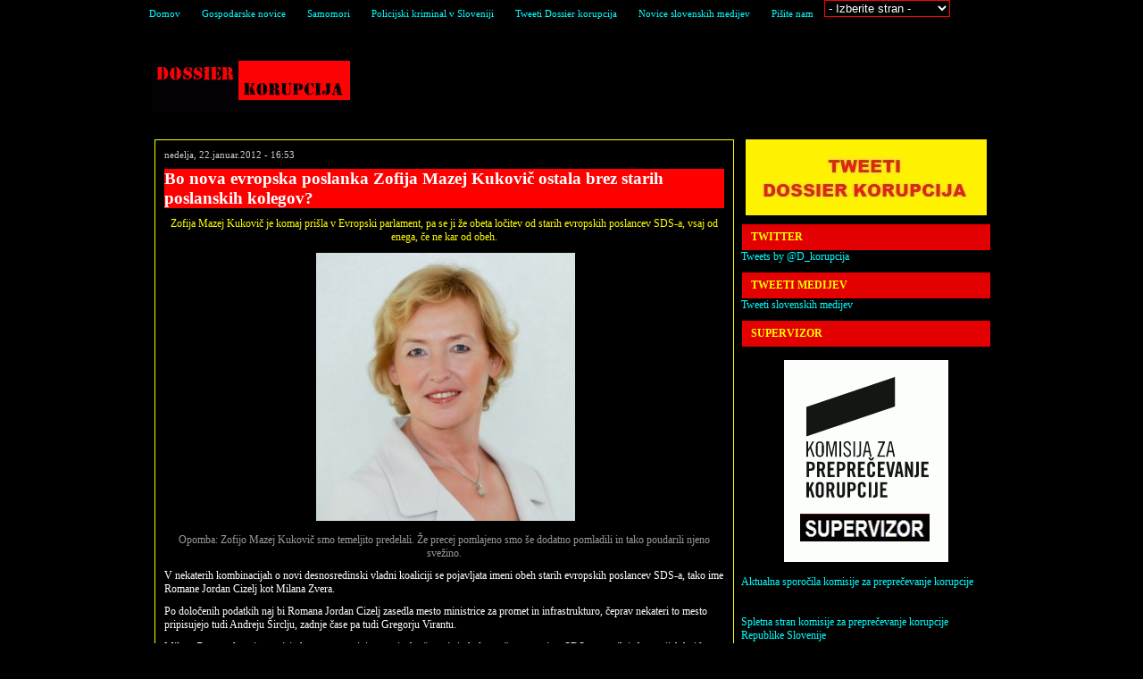

--- FILE ---
content_type: text/html; charset=UTF-8
request_url: https://www.dossierkorupcija.com/novice/?p=13487
body_size: 7076
content:
<!DOCTYPE html PUBLIC "-//W3C//DTD XHTML 1.0 Transitional//EN" "https://www.w3.org/TR/xhtml1/DTD/xhtml1-transitional.dtd">
<html xmlns="https://www.w3.org/1999/xhtml" dir="ltr" lang="en-US">

<!-- BEGIN html head -->
<head profile="https://gmpg.org/xfn/11">
<meta http-equiv="Content-Type" content="text/html; charset=UTF-8" />
<title>Bo nova evropska poslanka Zofija Mazej Kukovič ostala brez starih poslanskih kolegov? | Dossier korupcija</title>
<link rel="stylesheet" type="text/css" href="https://www.dossierkorupcija.com/novice/wp-content/themes/newstheme/newstheme/style.css" />
<link rel="shortcut icon" href="https://www.dossierkorupcija.com/Images/faviconDK.ico" type="image/x-icon" />
<!--[if lte IE 6]><link rel="stylesheet" type="text/css" href="https://www.dossierkorupcija.com/novice/wp-content/themes/newstheme/newstheme/ie.css" /><![endif]-->
<link rel='dns-prefetch' href='//s.w.org' />
<link rel="alternate" type="application/rss+xml" title="Dossier korupcija &raquo; Bo nova evropska poslanka Zofija Mazej Kukovič ostala brez starih poslanskih kolegov? Vir komentarjev" href="https://www.dossierkorupcija.com/novice/?feed=rss2&#038;p=13487" />
		<script type="text/javascript">
			window._wpemojiSettings = {"baseUrl":"https:\/\/s.w.org\/images\/core\/emoji\/12.0.0-1\/72x72\/","ext":".png","svgUrl":"https:\/\/s.w.org\/images\/core\/emoji\/12.0.0-1\/svg\/","svgExt":".svg","source":{"concatemoji":"https:\/\/www.dossierkorupcija.com\/novice\/wp-includes\/js\/wp-emoji-release.min.js?ver=5.4.18"}};
			/*! This file is auto-generated */
			!function(e,a,t){var n,r,o,i=a.createElement("canvas"),p=i.getContext&&i.getContext("2d");function s(e,t){var a=String.fromCharCode;p.clearRect(0,0,i.width,i.height),p.fillText(a.apply(this,e),0,0);e=i.toDataURL();return p.clearRect(0,0,i.width,i.height),p.fillText(a.apply(this,t),0,0),e===i.toDataURL()}function c(e){var t=a.createElement("script");t.src=e,t.defer=t.type="text/javascript",a.getElementsByTagName("head")[0].appendChild(t)}for(o=Array("flag","emoji"),t.supports={everything:!0,everythingExceptFlag:!0},r=0;r<o.length;r++)t.supports[o[r]]=function(e){if(!p||!p.fillText)return!1;switch(p.textBaseline="top",p.font="600 32px Arial",e){case"flag":return s([127987,65039,8205,9895,65039],[127987,65039,8203,9895,65039])?!1:!s([55356,56826,55356,56819],[55356,56826,8203,55356,56819])&&!s([55356,57332,56128,56423,56128,56418,56128,56421,56128,56430,56128,56423,56128,56447],[55356,57332,8203,56128,56423,8203,56128,56418,8203,56128,56421,8203,56128,56430,8203,56128,56423,8203,56128,56447]);case"emoji":return!s([55357,56424,55356,57342,8205,55358,56605,8205,55357,56424,55356,57340],[55357,56424,55356,57342,8203,55358,56605,8203,55357,56424,55356,57340])}return!1}(o[r]),t.supports.everything=t.supports.everything&&t.supports[o[r]],"flag"!==o[r]&&(t.supports.everythingExceptFlag=t.supports.everythingExceptFlag&&t.supports[o[r]]);t.supports.everythingExceptFlag=t.supports.everythingExceptFlag&&!t.supports.flag,t.DOMReady=!1,t.readyCallback=function(){t.DOMReady=!0},t.supports.everything||(n=function(){t.readyCallback()},a.addEventListener?(a.addEventListener("DOMContentLoaded",n,!1),e.addEventListener("load",n,!1)):(e.attachEvent("onload",n),a.attachEvent("onreadystatechange",function(){"complete"===a.readyState&&t.readyCallback()})),(n=t.source||{}).concatemoji?c(n.concatemoji):n.wpemoji&&n.twemoji&&(c(n.twemoji),c(n.wpemoji)))}(window,document,window._wpemojiSettings);
		</script>
		<style type="text/css">
img.wp-smiley,
img.emoji {
	display: inline !important;
	border: none !important;
	box-shadow: none !important;
	height: 1em !important;
	width: 1em !important;
	margin: 0 .07em !important;
	vertical-align: -0.1em !important;
	background: none !important;
	padding: 0 !important;
}
</style>
	<link rel='stylesheet' id='yarppWidgetCss-css'  href='https://www.dossierkorupcija.com/novice/wp-content/plugins/yet-another-related-posts-plugin/style/widget.css?ver=5.4.18' type='text/css' media='all' />
<link rel='stylesheet' id='wp-block-library-css'  href='https://www.dossierkorupcija.com/novice/wp-includes/css/dist/block-library/style.min.css?ver=5.4.18' type='text/css' media='all' />
<script type='text/javascript' src='https://www.dossierkorupcija.com/novice/wp-includes/js/jquery/jquery.js?ver=1.12.4-wp'></script>
<script type='text/javascript' src='https://www.dossierkorupcija.com/novice/wp-includes/js/jquery/jquery-migrate.min.js?ver=1.4.1'></script>
<script type='text/javascript' src='https://www.dossierkorupcija.com/novice/wp-includes/js/swfobject.js?ver=2.2-20120417'></script>
<script type='text/javascript' src='https://www.dossierkorupcija.com/novice/wp-content/plugins/audio-link-player/player-js.php?ver=1.3.12'></script>
<link rel='https://api.w.org/' href='https://www.dossierkorupcija.com/novice/index.php?rest_route=/' />
<link rel="EditURI" type="application/rsd+xml" title="RSD" href="https://www.dossierkorupcija.com/novice/xmlrpc.php?rsd" />
<link rel="wlwmanifest" type="application/wlwmanifest+xml" href="https://www.dossierkorupcija.com/novice/wp-includes/wlwmanifest.xml" /> 
<link rel='prev' title='Ali poteka dvoboj med Karlom Erjavcem in Gregorjem Virantom za mesto predsednika Državnega zbora Republike Slovenije?' href='https://www.dossierkorupcija.com/novice/?p=13472' />
<link rel='next' title='Janša trdi, da bo ministrska mesta razdelil šele po tem, ko ga parlament izglasuje za mandatarja' href='https://www.dossierkorupcija.com/novice/?p=13508' />
<meta name="generator" content="WordPress 5.4.18" />
<link rel='shortlink' href='https://www.dossierkorupcija.com/novice/?p=13487' />
<link rel="alternate" type="application/json+oembed" href="https://www.dossierkorupcija.com/novice/index.php?rest_route=%2Foembed%2F1.0%2Fembed&#038;url=https%3A%2F%2Fwww.dossierkorupcija.com%2Fnovice%2F%3Fp%3D13487" />
<link rel="alternate" type="text/xml+oembed" href="https://www.dossierkorupcija.com/novice/index.php?rest_route=%2Foembed%2F1.0%2Fembed&#038;url=https%3A%2F%2Fwww.dossierkorupcija.com%2Fnovice%2F%3Fp%3D13487&#038;format=xml" />
<style type="text/css">.recentcomments a{display:inline !important;padding:0 !important;margin:0 !important;}</style>
<!-- All in One SEO Pack 2.2.3 by Michael Torbert of Semper Fi Web Design[328,447] -->
<meta name="description" itemprop="description" content="Zofija Mazej Kukovič je komaj prišla v Evropski parlament, pa se ji že obeta ločitev od starih evropskih poslancev SDS-a, vsaj od enega, če ne kar od" />

<link rel="canonical" href="https://www.dossierkorupcija.com/novice/?p=13487" />
<!-- /all in one seo pack -->
<script type='text/javascript' src='https://www.dossierkorupcija.com/novice/wp-includes/js/tw-sack.min.js?ver=1.6.1'></script>
<script type="text/javascript">
  var _gaq = _gaq || [];
  _gaq.push(['_setAccount', 'UA-20308126-1']);
  _gaq.push(['_trackPageview']);
  (function() {
    var ga = document.createElement('script'); ga.type = 'text/javascript'; ga.async = true;
    ga.src = ('https:' == document.location.protocol ? 'https://ssl' : 'http://www') + '.google-analytics.com/ga.js';
    var s = document.getElementsByTagName('script')[0]; s.parentNode.insertBefore(ga, s);
  })();
</script>
<!-- Begin Cookie Consent plugin by Silktide - https://silktide.com/cookieconsent -->
<link rel="stylesheet" type="text/css" href="https://assets.cookieconsent.silktide.com/current/style.min.css"/>
<script type="text/javascript" src="https://assets.cookieconsent.silktide.com/current/plugin.min.js"></script>
<script type="text/javascript">
// <![CDATA[
cc.initialise({
	cookies: {
		social: {},
		analytics: {},
		necessary: {}
	},
	settings: {
		consenttype: "implicit",
		bannerPosition: "bottom"
	}
});
// ]]>
</script>
<!-- End Cookie Consent plugin -->
</head>
<!-- END html head -->

<body>

<!-- BEGIN navigation -->
<div id="navigation"><div class="wrapper">
	<ul>
	<li><a href="https://www.dossierkorupcija.com/novice">Domov</a></li>
	<li><a href="https://www.dossierkorupcija.com/novice/?page_id=14975">Gospodarske novice</a></li><li><a href="https://www.dossierkorupcija.com/novice/?page_id=17759">Samomori</a></li><li><a href="https://www.dossierkorupcija.com/novice/?page_id=19202">Policijski kriminal v Sloveniji</a></li><li><a href="https://www.dossierkorupcija.com/novice/?page_id=19219">Tweeti Dossier korupcija</a></li><li><a href="https://www.dossierkorupcija.com/novice/">Novice slovenskih medijev</a></li><li><a href="https://www.dossierkorupcija.com/napisite_sporocilo.asp" title="E-mail: korupcija@hotmail.com">Pišite nam</a></li>
</li>
<li>
<select onChange="window.location.href=this.value" width="200" style="background-color: black;color: #FFFFFF; border: #ff0000 1px solid; text-align: center;">
  <option selected style="text-align: left;">- Izberite stran -</option>
  <option style="text-align: left;" value="https://www.dossierkorupcija.com/jasnovidnost/forum">Forum Jasnovidnost</option>
  <option style="text-align: left;" value="https://www.dossierkorupcija.com/novice/?page_id=594">Slovenske novice</option>
  <option style="text-align: left;" value="https://www.dossierkorupcija.com/novice/?page_id=12948">World News</option>
  <option style="text-align: left;" value="https://www.dossierkorupcija.com/novice/?page_id=14975">Gospodarske novice</option>

</select> 
<li>
</ul>
</div></div>
<!-- END navigation -->

<!-- BEGIN wrapper -->
<div class="wrapper">

<!-- BEGIN header -->
	<div id="header">
	<tr><td>	<h1><a href="https://www.dossierkorupcija.com/novice">Dossier korupcija</a></h1>
<?/*	
	<table width="640">	
	</table></td></tr>
	<div class="ad468x60"><a href="https://www.dossierkorupcija.com/novice/" target="_self"><img src="https://www.dossierkorupcija.com/novice/wp-content/uploads/2019/09/ad468x60.gif" title ="Dossier korupcija" alt="Dossier korupcija" /></a></div>
	</div>
	<!-- END header -->
	<!-- BEGIN body -->
	<div id="body">
<div id="content">
</div>
<!-- BEGIN content -->
<div id="content">
<!-- begin post -->
<div class="recent post">
	<p class="date">nedelja, 22.januar.2012 - 16:53</p>
	<h2>Bo nova evropska poslanka Zofija Mazej Kukovič ostala brez starih poslanskih kolegov?</h2>
	<p style="text-align: center;"><span style="color: #ffff00;">Zofija Mazej Kukovič je komaj prišla v Evropski parlament, pa se ji že obeta ločitev od starih evropskih poslancev SDS-a, vsaj od enega, če ne kar od obeh.</span></p>
<p style="text-align: center;"> <a href="http://www.dossierkorupcija.com/novice/wp-content/uploads/2012/01/zofija_mazej_kukovic_predelana.jpg"><img class="alignnone size-medium wp-image-13488" title="Bo Zofija Mazej Kukovič ostala brez poslanskih kolegov iz SDS-a, ali vsaj brez enega? " src="http://www.dossierkorupcija.com/novice/wp-content/uploads/2012/01/zofija_mazej_kukovic_predelana-290x300.jpg" alt="" width="290" height="300" srcset="https://www.dossierkorupcija.com/novice/wp-content/uploads/2012/01/zofija_mazej_kukovic_predelana-290x300.jpg 290w, https://www.dossierkorupcija.com/novice/wp-content/uploads/2012/01/zofija_mazej_kukovic_predelana.jpg 413w" sizes="(max-width: 290px) 100vw, 290px" /></a></p>
<p style="text-align: center;"><span style="color: #999999;">Opomba: Zofijo Mazej Kukovič smo temeljito predelali. Že precej pomlajeno smo še dodatno pomladili in tako poudarili njeno svežino.</span></p>
<p>V nekaterih kombinacijah o novi desnosredinski vladni koaliciji se pojavljata imeni obeh starih evropskih poslancev SDS-a, tako ime Romane Jordan Cizelj kot Milana Zvera.</p>
<p>Po določenih podatkih naj bi Romana Jordan Cizelj zasedla mesto ministrice za promet in infrastrukturo, čeprav nekateri to mesto pripisujejo tudi Andreju Širclju, zadnje čase pa tudi Gregorju Virantu.</p>
<p>Milana Zvera nekateri omenjajo kot novega ministra za izobraževanje in kulturo, čeprav pa ima SDS po novih informacijah bojda veliko večje načrte z njim. Milan Zver naj bi jeseni <a href="http://www.rtvslo.si/slovenija/bo-milan-zver-kandidat-sds-a-za-predsednika-republike/275231">kandidiral za predsednika države</a>. Jeseni bo namreč prišlo do predsedniških volitev, saj se končuje mandat aktualnega predsednika Danila Türka.</p>
<p>Seveda ni nujno, da bo Milan Zver izvoljen za predsednika, a če bi stara poslanca Evropskega parlamenta res bila nastavljena (ali izvoljena) na novi funkciji, bi Zofija Mazej Kukovič, ki je po sprejetju Lizbonske pogodbe komaj postala nova evropska poslanka, že ostala brez poslanskih kolegov, katere bi pa seveda nadomestili drugi.</p>
<p>Kot je razvidno iz njenih tweetov na <a href="https://twitter.com/#!/zofijamazej">njenem twitter profilu</a> in <a href="http://www.zofijamazejkukovic.net/">njene spletne strani</a>, pa je očitno, da je postala kar aktivna v Evropskem parlamentu.</p>
<p>Zofija Mazej Kukovič, ki je napisala tudi knjigo o sebi in svojem uspehu z naslovom Voz na strmini, ki si jo lahko preberete in ji celo prisluhnete <a href="http://www.zofijamazejkukovic.net/voz-na-strmini/">tukaj</a>, se lahko pohvali tudi z inovativno hčerjo Mihelo Hladin (ki je skoraj njen klon). O Miheli Hladin, ki ima svoje podjetje <a href="http://www.greennovate.net/">Greennovate</a>, si več preberite <a href="http://24ur.com/novice/gospodarstvo/ministricina-hci-poslovna-zvezda.html">tukaj</a>.</p>
<div class='yarpp-related'>
<h3>Related posts:</h3><ol>
<li><a href="https://www.dossierkorupcija.com/novice/?p=12183" rel="bookmark" title="Milan Zver in Romana Jordan Cizelj bosta zapustila Evropski parlament">Milan Zver in Romana Jordan Cizelj bosta zapustila Evropski parlament </a></li>
</ol>
</div>
         <HR><BR> 
	<p><b><span style="color: lightgreen">Značke prispevka:</span></b> <a href="https://www.dossierkorupcija.com/novice/?tag=sestavljanje-vladne-koalicije" rel="tag">sestavljanje vladne koalicije</a></p>	<div id="comments">

<!-- You can start editing here. -->

	<h2>Komentarji </h2>	<p>&nbsp;</p>

	<ol class="commentlist">
			<li class="comment byuser comment-author-admin bypostauthor even thread-even depth-1" id="comment-4509">
				<div id="div-comment-4509" class="comment-body">
				<div class="comment-author vcard">
			<img alt='' src='https://secure.gravatar.com/avatar/2a2dee7d643ca08e22ed131c3b73f859?s=32&#038;d=identicon&#038;r=g' srcset='https://secure.gravatar.com/avatar/2a2dee7d643ca08e22ed131c3b73f859?s=64&#038;d=identicon&#038;r=g 2x' class='avatar avatar-32 photo' height='32' width='32' />			<cite class="fn">admin</cite> <span class="says">pravi:</span>		</div>
		
		<div class="comment-meta commentmetadata"><a href="https://www.dossierkorupcija.com/novice/?p=13487#comment-4509">
			25.01.2012 ob 10:29				</a>
						</div>

		<p>KOT ZANIMIVOST: Gregor Virant je pred županskimi volitvami leta 2010 podprl župansko kandidatko Zofijo Mazej Kukovič, ki je bila tedaj protikandidatka Zoranu Jankoviću. Zoran Janković je zmagal s prepričljivo večino. V pogovoru, do katerega je prišlo v času pred lokalnimi volitvami 2010 v okviru predvolilne kampanje, je &#8220;novinarka&#8221; Zofija Mazej Kukovič izpraševala Gregorja Viranta kot nekdanjega ministra za javno upravo v Janševi vladi o mestu Ljubljana. Gregor Virant se je dotaknil tudi problematike neupravičenega bogatenja nekaterih ljudi, ki so izkoriščali insajderske informacije.</p>
<p align="center"><font color="yellow">Gregor Virant in Zofija Mazej Kukovič o mestu Ljubljana</font></p>
<p align="center"><iframe width="560" height="315" src="http://www.youtube.com/embed/eRVBPfwj7KA" frameborder="0" allowfullscreen></iframe></p>

		
				</div>
				</li><!-- #comment-## -->
	</ol>

	<div class="navigation">
		<div class="alignleft"></div>
		<div class="alignright"></div>
	</div>
 


<div id="respond">

<h2>Odgovorite</h2>

<div class="cancel-comment-reply">
	<small><a rel="nofollow" id="cancel-comment-reply-link" href="/novice/?p=13487#respond" style="display:none;">Za preklic odgovora kliknite tukaj.</a></small>
</div>


<form action="https://www.dossierkorupcija.com/novice/wp-comments-post.php" method="post" id="commentform">


<p><input type="text" name="author" id="author" value="" size="22" tabindex="1" aria-required='true' />
<label for="author"><small>Ime (required)</small></label></p>

<p><input type="text" name="email" id="email" value="" size="22" tabindex="2" aria-required='true' />
<label for="email"><small>E-mail (ne bo objavljen) (required)</small></label></p>

<p><input type="text" name="url" id="url" value="" size="22" tabindex="3" />
<label for="url"><small>Spletna stran</small></label></p>


<!--<p><small><strong>XHTML:</strong> Lahko uporabite naslednje ključne besede: <code>&lt;a href=&quot;&quot; title=&quot;&quot;&gt; &lt;abbr title=&quot;&quot;&gt; &lt;acronym title=&quot;&quot;&gt; &lt;b&gt; &lt;blockquote cite=&quot;&quot;&gt; &lt;cite&gt; &lt;code&gt; &lt;del datetime=&quot;&quot;&gt; &lt;em&gt; &lt;i&gt; &lt;q cite=&quot;&quot;&gt; &lt;s&gt; &lt;strike&gt; &lt;strong&gt; </code></small></p>-->

<p><textarea name="comment" id="comment" cols="100%" rows="10" tabindex="4"></textarea></p>

<p><button name="submit" type="submit" id="submit">Pošlji komentar</button>
<input type='hidden' name='comment_post_ID' value='13487' id='comment_post_ID' />
<input type='hidden' name='comment_parent' id='comment_parent' value='0' />
</p>
<input type="hidden" id="captchafree" name="captchafree" value="" />
<script type="text/javascript">
//<![CDATA[
	function gethash(){
		document.getElementById('captchafree').form.onsubmit = null;
		if(document.getElementById('submit')) document.getElementById('submit').value='Please wait...';
		var mysack = new sack("https://www.dossierkorupcija.com/novice/wp-content/plugins/wp-captcha-free/captcha-free.php");
		mysack.execute = 1;
		mysack.method = 'POST';
		mysack.onError = function() { alert('Unable to get Captcha-Free Hash!') };
		mysack.setVar('post_id', 13487);
		mysack.runAJAX();
		return false;
	}
	function gothash(myhash){
		document.getElementById('captchafree').value = myhash;
		// Workaround for Wordpress' retarded choice of naming the submit button same as a JS function name >:-(
		document.getElementById('submit').click();
	}
	document.getElementById('captchafree').form.onsubmit = gethash;
//]]>
</script>
<noscript><p><strong>Please note:</strong> JavaScript is required to post comments.</p></noscript>

</form>

</div>


</div>
</div>
<!-- end post -->
<!-- begin comments -->
<!-- end comments -->
</div>
<!-- END content -->
<!-- BEGIN sidebar -->
<div id="sidebar">
						<div class="textwidget"><p align="center"><a href="https://www.dossierkorupcija.com/novice/?page_id=19219" data-mce-href="https://www.dossierkorupcija.com/novice/?page_id=19219"><img src="https://www.dossierkorupcija.com/novice/wp-content/uploads/2020/08/tweeti_dossier_korupcija_DK.jpg" border="0" data-mce-src="https://www.dossierkorupcija.com/novice/wp-content/uploads/2020/08/tweeti_dossier_korupcija_DK.jpg"></a></p>
</div>
		<h2>Twitter</h2>			<div class="textwidget"> <a class="twitter-timeline"  href="https://twitter.com/D_korupcija" data-widget-id="325818235897380865">Tweets by @D_korupcija</a>
 <script>!function(d,s,id){var js,fjs=d.getElementsByTagName(s)[0],p=/^http:/.test(d.location)?'http':'https';if(!d.getElementById(id)){js=d.createElement(s);js.id=id;js.src=p+"://platform.twitter.com/widgets.js";fjs.parentNode.insertBefore(js,fjs);}}(document,"script","twitter-wjs");</script>
          </div>
		<h2>Tweeti medijev</h2>			<div class="textwidget"><p><a class="twitter-timeline" href="https://twitter.com/D_korupcija/lists/mediji?ref_src=twsrc%5Etfw" data-height="1000">Tweeti slovenskih medijev</a> <script async src="https://platform.twitter.com/widgets.js" charset="utf-8"></script></p>
</div>
					<div class="textwidget"></div>
		<h2>Supervizor</h2>			<div class="textwidget"><br>
<p align="center"><a href="https://supervizor.kpk-rs.si/" target="_blank" rel="noopener noreferrer"><img src="https://www.dossierkorupcija.com/novice/wp-content/uploads/2012/04/kpk_supervizor_DK.jpg" title="Kliknite za vstop v Supervizor Komisije za preprečevanje korupcije"></a><br><br></p>
<p><a href="https://www.dossierkorupcija.com/novice/?page_id=13745" target="_blank" rel="noopener noreferrer">Aktualna sporočila komisije za preprečevanje korupcije</a></p>
<br><br>
<a href="http://www.kpk-rs.si" target="_blank" rel="noopener noreferrer">Spletna stran komisije za preprečevanje korupcije Republike Slovenije</a></div>
		<h2>Društvo Integriteta</h2>			<div class="textwidget"><br>
<p align="center"><a href="https://www.integriteta.si/" target="_blank" rel="noopener noreferrer"><img src="https://www.dossierkorupcija.com/novice/wp-content/uploads/2012/12/drustvo_integriteta_logotip.jpg" title="Kliknite za vstop na spletno stran društva"></a><br><br></p></div>
		<h2>Prijava korupcije</h2>			<div class="textwidget"><br>
<P align="center"><a href="http://www.dossierkorupcija.com/novice/?page_id=13820" target="_blank" rel="noopener noreferrer"><IMG src="https://www.dossierkorupcija.com/novice/wp-content/uploads/2010/10/anonimna_prijava_korupcije.jpg" border="0"></A></P>
<br>
<p align="center"><a href="https://www.dossierkorupcija.com/novice/?page_id=13820" title="Anonimna prijava korupcije" target="_blank" rel="noopener noreferrer">Anonimna prijava korupcije </a></p>

</div>
		<h2>STRANI DOSSIER KORUPCIJA</h2>			<div class="textwidget"><br> - <a href="https://www.dossierkorupcija.com/novice/?page_id=594">Novice slovenskih medijev</a>
<br><br>
 - <a href="https://www.dossierkorupcija.com/novice/?page_id=15161">Novice političnih strank</a>
<br><br>
 - <a href="https://www.dossierkorupcija.com/novice/?page_id=12948">World News</a>
<br><br>
 - <a href="https://www.dossierkorupcija.com/novice/?page_id=14975">Gospodarske novice</a>
<br><br>
 - <a href="https://www.dossierkorupcija.com/wiki">Wiki Dossier korupcija</a>
<br><br>
 - <a href="http://www.dossierkorupcija.com/novice/?page_id=13745">Sporočila KPK</a></div>
					<div class="textwidget"><?php get_HitsMechanic();?></div>
			<!-- BEGIN left -->
		</div>
<!-- END sidebar -->
<html>
</body>
</div>
<!-- END body -->

<div class="break"></div>
</div></div>

<!-- END wrapper -->

<!-- BEGIN footer -->
<div id="footer"><div class="wrapper">
	<p class="l">
	Since 2001. Vse pravice pridržane.<br/>
	Spletna stran: <a href="https://www.dossierkorupcija.com">Dossier korupcija</a>. <a href="https://www.dossierkorupcija.com/novice/?p=19490" target="_self"><span style="color: #260a10; font-size: xx-small;">_</span></a></p> 
</div></div> 
<!-- END footer -->
<!-- Start of StatCounter Code -->
<script type="text/javascript">
var sc_project=5703390; 
var sc_invisible=1; 
var sc_partition=71; 
var sc_click_stat=1; 
var sc_security="75965f13"; 
</script>

<script type="text/javascript"
src="https://www.statcounter.com/counter/counter.js"></script><noscript><div
class="statcounter"><a title="myspace profile counters"
href="https://www.statcounter.com/myspace/"
target="_blank"><img class="statcounter"
src="https://c.statcounter.com/5703390/0/75965f13/1/"
alt="myspace profile counters" ></a></div></noscript>
<!-- End of StatCounter Code -->
</div>
</body>
</hmtl>


--- FILE ---
content_type: text/javascript;charset=UTF-8
request_url: https://www.dossierkorupcija.com/novice/wp-content/plugins/audio-link-player/player-js.php?ver=1.3.12
body_size: 855
content:
jQuery(window).load(function(){
var element_counter = 0;
var general_class = 'audio-link-player';

// Add an mp3 player
jQuery('a').each(function(){
  
  // Selection:
  if ( this.href.substr(-4).toLowerCase().indexOf('.mp3') < 0 ) return;

  // Definitions:
  var $this = jQuery(this);
  var flash_container_id;
  var flash_container;
  var player_swf;
  var flash_vars = {};
  var flash_param = { 'wmode' : 'opaque' };
  var width = 0;
  var height = 0;
  element_counter++;
  
  // Set title & href
  if ($this.attr('href') == undefined || $this.attr('href') == null) $this.attr('href', '');
  if ($this.attr('title') == undefined || $this.attr('title') == null) $this.attr('title', '');
  
  // create a new object
  // find a unique object name
  flash_container_id = 'flash_container_audio_link_player_' + element_counter;
  
  // generate an object code
  flash_container = '<span id="' + flash_container_id + '"></span>';
  
  // decide which player
  if( $this.text() != $this.parent().text() && $this.find('img').length == 0 ) {
    // the link is an inline element in a floating text
    var attributes = { 'class' : general_class + ' inline-player' };    
    
    // position
        $this.replaceWith(flash_container);
        
    // Build a flash app
    player_swf = 'https://www.dossierkorupcija.com/novice/wp-content/plugins/audio-link-player/xspf/player.swf'; 
    flash_vars.song_url = encodeURIComponent(this.href);
    flash_vars.b_bgcolor = 'cccccc';
    flash_vars.b_fgcolor = '666666';
    flash_vars.b_colors = 'ff0000,0000ff,00ff00,000000';
    flash_vars.autoplay = false;
    
    // in the xspf player these values are not variable
    width = 17;
    height = 17;
    
    // Add the player
    swfobject.embedSWF(player_swf, flash_container_id, width, height, "9.0.0", null, flash_vars, flash_param, attributes);
    
      }
  

    

  if ($this.text() == '' && $this.find('img').length == 1){
    // A linked image
    var attributes = { 'class' : general_class + ' image-link-player' };

    flash_vars.file = flash_vars.link = encodeURIComponent(this.href);
    flash_vars.image = $this.find('img:eq(0)').attr('src');
    flash_vars.autostart = false;
    flash_vars.skin = 'https://www.dossierkorupcija.com/novice/wp-content/plugins/audio-link-player/jw_player/skin.swf';
    flash_vars.volume = 100;
    
    player_swf = 'https://www.dossierkorupcija.com/novice/wp-content/plugins/audio-link-player/jw_player/player.swf';
    attributes.styleclass = $this.find('img').attr('class');
    
    var attribute_height = parseInt($this.find('img').attr('height'));
    var real_height = $this.find('img').height();
    if (isNaN(attribute_height)) height = real_height + 20;
    else height = Math.max(real_height, attribute_height);
    width = $this.find('img').width();

    $this.replaceWith(flash_container);

    // Add the player:
    swfobject.embedSWF(player_swf, flash_container_id, width, height, "9.0.0", null, flash_vars, flash_param, attributes);
  }
  
}); // End of Each loop 
}); // End of DOM Ready Sequence
/* End of File */